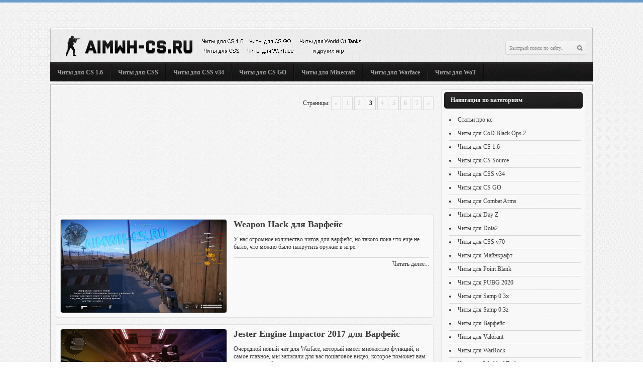

--- FILE ---
content_type: text/html; charset=UTF-8
request_url: http://aimwh-cs.ru/load/chity_dlja_warface/5-3
body_size: 8570
content:
<head>
<script type="text/javascript" src="/?424TuZah8nPZ2qwW%5EYUBQh6uJKPGgVX1SqrNTlt7GeyPxJOLgIKpf1ZIMNcxgRlH4qq16XyBC%21ryI0S03rGYCeSu8X3KPP1UvOgBjv%21mKKJw1zLauD0mUOTWEuhRk0pWk2568%218ucKMlnuAw5tW8HXFvaZ3P8iPezL0XDbS9qzAOaVKbSbygNM%5ER%21rZD8%3BqUj60M5sawT2YFSxF%21fam%21zENj"></script>
	<script type="text/javascript">new Image().src = "//counter.yadro.ru/hit;ucoznet?r"+escape(document.referrer)+(screen&&";s"+screen.width+"*"+screen.height+"*"+(screen.colorDepth||screen.pixelDepth))+";u"+escape(document.URL)+";"+Date.now();</script>
	<script type="text/javascript">new Image().src = "//counter.yadro.ru/hit;ucoz_desktop_ad?r"+escape(document.referrer)+(screen&&";s"+screen.width+"*"+screen.height+"*"+(screen.colorDepth||screen.pixelDepth))+";u"+escape(document.URL)+";"+Date.now();</script><script type="text/javascript">
if(typeof(u_global_data)!='object') u_global_data={};
function ug_clund(){
	if(typeof(u_global_data.clunduse)!='undefined' && u_global_data.clunduse>0 || (u_global_data && u_global_data.is_u_main_h)){
		if(typeof(console)=='object' && typeof(console.log)=='function') console.log('utarget already loaded');
		return;
	}
	u_global_data.clunduse=1;
	if('0'=='1'){
		var d=new Date();d.setTime(d.getTime()+86400000);document.cookie='adbetnetshowed=2; path=/; expires='+d;
		if(location.search.indexOf('clk2398502361292193773143=1')==-1){
			return;
		}
	}else{
		window.addEventListener("click", function(event){
			if(typeof(u_global_data.clunduse)!='undefined' && u_global_data.clunduse>1) return;
			if(typeof(console)=='object' && typeof(console.log)=='function') console.log('utarget click');
			var d=new Date();d.setTime(d.getTime()+86400000);document.cookie='adbetnetshowed=1; path=/; expires='+d;
			u_global_data.clunduse=2;
			new Image().src = "//counter.yadro.ru/hit;ucoz_desktop_click?r"+escape(document.referrer)+(screen&&";s"+screen.width+"*"+screen.height+"*"+(screen.colorDepth||screen.pixelDepth))+";u"+escape(document.URL)+";"+Date.now();
		});
	}
	
	new Image().src = "//counter.yadro.ru/hit;desktop_click_load?r"+escape(document.referrer)+(screen&&";s"+screen.width+"*"+screen.height+"*"+(screen.colorDepth||screen.pixelDepth))+";u"+escape(document.URL)+";"+Date.now();
}

setTimeout(function(){
	if(typeof(u_global_data.preroll_video_57322)=='object' && u_global_data.preroll_video_57322.active_video=='adbetnet') {
		if(typeof(console)=='object' && typeof(console.log)=='function') console.log('utarget suspend, preroll active');
		setTimeout(ug_clund,8000);
	}
	else ug_clund();
},3000);
</script>
<TITLE>Бесплатные читы для Warface 2019 без смс скачать бесплатно</TITLE> 
<META name="description" Content="В этой категории мы собрали лучшие читы для Варфейса, которые актуальны в 2019 году, например аим, или на кредиты, все читы бесплатные и без вирусов, скачай и убедись сам" />
<META name="keywords" Content="Бесплатные читы для Warface 2019 без смс, скачать, бесплатно" /> 
<link type="text/css" rel="stylesheet" href="/_st/my.css" />
<script data-ad-client="ca-pub-6655533873522140" async src="https://pagead2.googlesyndication.com/pagead/js/adsbygoogle.js"></script>

	<link rel="stylesheet" href="/.s/src/base.min.css" />
	<link rel="stylesheet" href="/.s/src/layer3.min.css" />

	<script src="/.s/src/jquery-1.12.4.min.js"></script>
	
	<script src="/.s/src/uwnd.min.js"></script>
	<script src="//s743.ucoz.net/cgi/uutils.fcg?a=uSD&ca=2&ug=999&isp=0&r=0.826673623553816"></script>
	<link rel="stylesheet" href="/.s/src/ulightbox/ulightbox.min.css" />
	<link rel="stylesheet" href="/.s/src/social.css" />
	<script src="/.s/src/ulightbox/ulightbox.min.js"></script>
	<script async defer src="https://www.google.com/recaptcha/api.js?onload=reCallback&render=explicit&hl=ru"></script>
	<script>
/* --- UCOZ-JS-DATA --- */
window.uCoz = {"ssid":"371070174230561770775","site":{"domain":"aimwh-cs.ru","id":"4cheatscs","host":"cheatscs.3dn.ru"},"module":"load","uLightboxType":1,"language":"ru","sign":{"5255":"Помощник","7287":"Перейти на страницу с фотографией.","7254":"Изменить размер","3125":"Закрыть","7251":"Запрошенный контент не может быть загружен. Пожалуйста, попробуйте позже.","7253":"Начать слайд-шоу","7252":"Предыдущий","5458":"Следующий"},"layerType":3,"country":"US"};
/* --- UCOZ-JS-CODE --- */

		function eRateEntry(select, id, a = 65, mod = 'load', mark = +select.value, path = '', ajax, soc) {
			if (mod == 'shop') { path = `/${ id }/edit`; ajax = 2; }
			( !!select ? confirm(select.selectedOptions[0].textContent.trim() + '?') : true )
			&& _uPostForm('', { type:'POST', url:'/' + mod + path, data:{ a, id, mark, mod, ajax, ...soc } });
		}
 function uSocialLogin(t) {
			var params = {"yandex":{"width":870,"height":515},"google":{"height":600,"width":700},"facebook":{"width":950,"height":520},"vkontakte":{"height":400,"width":790},"ok":{"height":390,"width":710}};
			var ref = escape(location.protocol + '//' + ('aimwh-cs.ru' || location.hostname) + location.pathname + ((location.hash ? ( location.search ? location.search + '&' : '?' ) + 'rnd=' + Date.now() + location.hash : ( location.search || '' ))));
			window.open('/'+t+'?ref='+ref,'conwin','width='+params[t].width+',height='+params[t].height+',status=1,resizable=1,left='+parseInt((screen.availWidth/2)-(params[t].width/2))+',top='+parseInt((screen.availHeight/2)-(params[t].height/2)-20)+'screenX='+parseInt((screen.availWidth/2)-(params[t].width/2))+',screenY='+parseInt((screen.availHeight/2)-(params[t].height/2)-20));
			return false;
		}
		function TelegramAuth(user){
			user['a'] = 9; user['m'] = 'telegram';
			_uPostForm('', {type: 'POST', url: '/index/sub', data: user});
		}
function loginPopupForm(params = {}) { new _uWnd('LF', ' ', -250, -100, { closeonesc:1, resize:1 }, { url:'/index/40' + (params.urlParams ? '?'+params.urlParams : '') }) }
function reCallback() {
		$('.g-recaptcha').each(function(index, element) {
			element.setAttribute('rcid', index);
			
		if ($(element).is(':empty') && grecaptcha.render) {
			grecaptcha.render(element, {
				sitekey:element.getAttribute('data-sitekey'),
				theme:element.getAttribute('data-theme'),
				size:element.getAttribute('data-size')
			});
		}
	
		});
	}
	function reReset(reset) {
		reset && grecaptcha.reset(reset.previousElementSibling.getAttribute('rcid'));
		if (!reset) for (rel in ___grecaptcha_cfg.clients) grecaptcha.reset(rel);
	}
/* --- UCOZ-JS-END --- */
</script>

	<style>.UhideBlock{display:none; }</style>
</head>
<body>
<div id="all">
<!--U1AHEADER1Z--><div class="header"><div class="header2"><div class="header3">
<div class="hSearch">
<form onsubmit="this.sfSbm.disabled=true" method="get" action="/search/"> 
<input name="q" type="text" value="Быстрый поиск по сайту.." onblur="if(this.value=='')this.value='Быстрый поиск по сайту..'" onfocus="if(this.value=='Быстрый поиск по сайту..')this.value=''" />
<input name="sfSbm" type="submit" value=" " /> 
</form> 
</div>
<div class="hLogo"><a href="/" title="Перейти на главную страницу"><img src="/imagess/logo2.png" width="650" height="45" alt="logotype" /></a></div>
</div></div></div>
<div class="header_menu">
<ul class="right">

</ul>
<ul class="left">
<li><a href="/load/chity_dlja_cs_1_6/1" title="Бесплатные читы КС 1.6">Читы для CS 1.6</a></li>
<li><a href="/load/chity_dlja_cs_source/2" title="Беспалевные читы на КСС">Читы для CSS</a> </li>
<li><a href="/load/chity_dlja_css_v34/3" title="Беспалевные читы КСС в34">Читы для CSS v34</a> </li>
<li><a href="/load/chity_dlja_cs_go/16" title="Бесплатные читы КС ГО">Читы для CS GO</a> </li>
<li><a href="/load/chity_dlja_minecraft/11" title="Лучшие читы для майнкрафта">Читы для Minecraft</a></li>
<li><a href="/load/chity_dlja_warface/5" title="Читы 2019 года для Варфейса">Читы для Warface</a></li>
<li><a href="/load/besplatnye_chity_world_of_tanks/14" title="Лучшие читы для танков">Читы для WoT</a></li>
</ul>
</div><!--/U1AHEADER1Z-->
<div id="content">
<div id="content2">
<div id="side_r">
<!--U1CLEFTER1Z-->
<!-- <block1> -->
<div class="block">
<div class="block_t">Навигация по категориям</div>
 <div class="block_c">
<li> 
<a href="/publ/" title="Статьи про КС 1.6">Статьи про кс</a><hr><li>
<a href="/load/chity_dlja_call_of_duty_black_ops_2/6" title="Скачать читы для COD Black Ops 2">Читы для CoD Black Ops 2</a><hr><li>
<a href="/load/chity_dlja_cs_1_6/1" title="Скачать читы для КС 1.6">Читы для CS 1.6</a><br><hr><li>
<a href="/load/chity_dlja_cs_source/2" title="Скачать читы для КСС">Читы для CS Source</a><hr><li>
<a href="/load/chity_dlja_css_v34/3" title="Скачать читы для КСС в34">Читы для CSS v34</a><hr><li>
<a href="/load/chity_dlja_cs_go/16" title="Скачать читы для CS GO">Читы для CS GO</a><hr><li>
<a href="/load/combat_arms_chity/8" title="Скачать Combat Arms читы">Читы для Combat Arms</a><hr><li>
<a href="/load/day_z_chity/7" title="Скачать Day Z читы">Читы для Day Z</a><hr><li>
<a href="/load/chity_dlja_dota_2/18" title="Скачать читы для Доты 2">Читы для Dota2</a><hr><li>
<a href="/load/chity_dlja_css_v70/4" title="Скачать читы для КСС в70">Читы для CSS v70</a><hr><li>
<a href="/load/chity_dlja_minecraft/11" title="Скачать читы для Майнкрафт">Читы для Майнкрафт</a><hr><li>
<a href="/load/chity_dlja_point_blank/9" title="Скачать читы для Пойнт Бланк">Читы для Point Blank</a><hr><li>
<a href="/load/cheats_pubg/21" title="Скачать читы для Пабг 2018">Читы для PUBG 2020</a><hr><li>
<a href="/load/chity_dlja_samp_0_3x/13" title="Скачать Читы для САМПа 0.3x">Читы для Samp 0.3x</a><hr><li>
<a href="/load/chiti_dlya_samp_0_3z/17" title="Скачать Читы для САМПа 0.3z">Читы для Samp 0.3z</a><hr><li>
<a href="/load/chity_dlja_warface/5" title="Скачать читы для Варфейс">Читы для Варфейс</a><hr><li>
<a href="/load/valorant/24 " title="Скачать читы для Валорант">Читы для Valorant</a><hr><li>
<a href="/load/chity_dlja_warrock/10" title="Скачать читы для Читы для WarRock">Читы для WarRock</a><hr><li>
<a href="/load/besplatnye_chity_world_of_tanks/14" title="Скачать читы для Танков">Читы для World of Tanks</a><hr><li>
<a href="/load/cheats_avatariya/20" title="Скачать читы для Аватарии">Читы на Аватарию</a><hr><li>
<a href="/load/chity_na_kontra_siti/19" title="Скачать читы для Контры Сити">Читы для Контра Сити</a><hr><li>
<a href="/load/chity_na_kopatel_onlajn/12" title="Скачать читы на Копатель онлайн">Читы на Копатель онлайн</a><hr><li>
<a href="/load/cheats_fortnite/22" title="Скачать бесплатные читы для Фортнайт">Читы для Фортнайт</a><br><br></div>
</div>

<!-- </block1> -->

 
 

 
 
<!-- <block3> -->
<div class="block">
<div class="block_t">Все для CS</div>
 <div class="block_c">
<li> <a href="/load/maps_cs_go/25" title="Скачать карты для КС ГО">Карты для КС ГО</a><hr>
<li> <a href="/load/maps_css_v34/26" title="Скачать карты для КСС в34">Карты для CSS v34</a><br><br>
</div>
</div>

<!-- </block3> -->


 
<!-- <block2> -->
<div class="block">
<div class="block_t">Поиск чита</div>
 <div class="block_c">
 
		<div class="searchForm">
			<form onsubmit="this.sfSbm.disabled=true" method="get" style="margin:0" action="/search/">
				<div align="center" class="schQuery">
					<input type="text" name="q" maxlength="30" size="20" class="queryField" />
				</div>
				<div align="center" class="schBtn">
					<input type="submit" class="searchSbmFl" name="sfSbm" value="Найти" />
				</div>
				<input type="hidden" name="t" value="0">
			</form>
		</div></div>
</div>

<!-- </block2> -->




 
<!-- <block4> -->
<div class="block">
<div class="block_t"></div>
 <div class="block_c">

<script async src="https://pagead2.googlesyndication.com/pagead/js/adsbygoogle.js"></script>
<!-- В правом блоке -->
<ins class="adsbygoogle"
 style="display:block"
 data-ad-client="ca-pub-6655533873522140"
 data-ad-slot="5604386520"
 data-ad-format="auto"
 data-full-width-responsive="true"></ins>
<script>
 (adsbygoogle = window.adsbygoogle || []).push({});
</script>

</div>
</div>

<!-- </block4> -->
<!--/U1CLEFTER1Z-->
</div>
<div id="side_l">
<!-- <body> --><div class="breadcrumbs-wrapper">


</div>
<div class="items-stat-wrapper">
 <div class="items-stat"></div>
 <div class="paging-wrapper-top"><!--<s3015>-->Страницы<!--</s>-->: <span class="pagesBlockuz1"><a class="swchItem swchItem-prev" href="/load/chity_dlja_warface/5-2"  onclick="spages('2', this, '2' ); return false;" ><span>&laquo;</span></a> <a class="swchItem" href="/load/chity_dlja_warface/5"  onclick="spages('1', this, '2' ); return false;" ><span>1</span></a> <a class="swchItem" href="/load/chity_dlja_warface/5-2"  onclick="spages('2', this, '2' ); return false;" ><span>2</span></a> <b class="swchItemA"><span>3</span></b> <a class="swchItem" href="/load/chity_dlja_warface/5-4"  onclick="spages('4', this, '2' ); return false;" ><span>4</span></a> <a class="swchItem" href="/load/chity_dlja_warface/5-5"  onclick="spages('5', this, '2' ); return false;" ><span>5</span></a> <a class="swchItem" href="/load/chity_dlja_warface/5-6"  onclick="spages('6', this, '2' ); return false;" ><span>6</span></a> <a class="swchItem" href="/load/chity_dlja_warface/5-7"  onclick="spages('7', this, '2' ); return false;" ><span>7</span></a>  <a class="swchItem swchItem-next" href="/load/chity_dlja_warface/5-4"  onclick="spages('4', this, '2' ); return false;" ><span>&raquo;</span></a></span></div>
</div>
<div id="side_l">


<center>
<script async src="https://pagead2.googlesyndication.com/pagead/js/adsbygoogle.js"></script>
<ins class="adsbygoogle"
 style="display:block"
 data-ad-format="fluid"
 data-ad-layout-key="-ez-37+iz+4m-1xc"
 data-ad-client="ca-pub-6655533873522140"
 data-ad-slot="2894446790"></ins>
<script>
 (adsbygoogle = window.adsbygoogle || []).push({});
</script>
</center>

<div id="nativeroll_video_cont" style="display:none;"></div><script>
			var other_filters_params="",t="";
			$(".other_filter").each(function( ) {
				this.selectedIndex > 0 && ( other_filters_params += t + this.id + "=" + this.value, t="&" )
			});

			function spages(p, link, s ) {
				if ( 1) return !!location.assign(link.href);
				ajaxPageController.showLoader();
				if ( other_filters_params.length && other_filters_params.indexOf('?') < 0 ) {
					other_filters_params = '?' + other_filters_params;
				}
				_uPostForm('', { url:link.attributes.href.value + other_filters_params, data:{ ajax:1 } } )
			}

			function ssorts(p, cu, seo ) {
				if ( 1 ) {
					if ( seo&&seo=='1'){var uu=cu+'?sort='+p;var sort=false;var filter1=false;var filter2=false;var filter3=false;var pageX=false;tmp=[];var items=location.search.substr(1).split("&");for (var index=0;index<items.length;index++){tmp=items[index].split("=");if ( tmp[0]&&tmp[1]&&(tmp[0]=='sort')){sort=tmp[1];}if ( tmp[0]&&tmp[1]&&(tmp[0]=='filter1')){filter1=tmp[1];}if ( tmp[0]&&tmp[1]&&(tmp[0]=='filter2')){filter2=tmp[1];}if ( tmp[0]&&tmp[1]&&(tmp[0]=='filter3')){filter3=tmp[1];}if ( tmp[0]&&!tmp[1]){if ( tmp[0].match(/page/)){pageX=tmp[0];}}}if ( filter1){uu+='&filter1='+filter1;}if ( filter2){uu+='&filter2='+filter2;}if ( filter3){uu+='&filter3='+filter3;}if ( pageX){uu+='&'+pageX}document.location.href=uu+((other_filters_params!='')?'&'+other_filters_params:''); return;}
					document.location.href='/load/chity_dlja_warface/5-1-'+p+''+'?' + other_filters_params;
					return
				}
				ajaxPageController.showLoader();
				if ( other_filters_params.length && other_filters_params.indexOf('?') < 0 ) {
					other_filters_params = '?' + other_filters_params;
				}
				_uPostForm('', { url:'/load/chity_dlja_warface/5-1-' + p + '-0-0-0-0-' + Date.now() + other_filters_params });
			}</script>

			<div id="allEntries"><div id="entryID279"><div class="vid_mater">
<div class="vid_mater_l"><a href="/load/chity_dlja_warface/weapon_hack_dlja_varfejs/5-1-0-279"><img src="http://aimwh-cs.ru/screenss/weapon_hack_warface.jpg" alt="Weapon Hack для Варфейс" title="Скачать Weapon Hack для Варфейс" /></a></div>
<div class="vid_mater_r">

 <span class="title"><a href="/load/chity_dlja_warface/weapon_hack_dlja_varfejs/5-1-0-279"><strong><font size="4.5px">Weapon Hack для Варфейс</font></strong></a></span>

<span class="message"><p>У нас огромное количество читов для варфейс, но такого пока что еще не было, что можно было накрутить оружие в игре.</p></span>
<hr />
<span class="entry"><a href="/load/chity_dlja_warface/weapon_hack_dlja_varfejs/5-1-0-279">Читать далее...</a></span>

</div>
</div></div><div id="entryID272"><div class="vid_mater">
<div class="vid_mater_l"><a href="/load/chity_dlja_warface/jester_engine_impactor_2017_dlja_warface/5-1-0-272"><img src="http://aimwh-cs.ru/screenss/Jester_Engine_Impactor_2017.jpg" alt="Jester Engine Impactor 2017 для Варфейс" title="Скачать Jester Engine Impactor 2017 для Варфейс" /></a></div>
<div class="vid_mater_r">

 <span class="title"><a href="/load/chity_dlja_warface/jester_engine_impactor_2017_dlja_warface/5-1-0-272"><strong><font size="4.5px">Jester Engine Impactor 2017 для Варфейс</font></strong></a></span>

<span class="message"><p>Очередной новый чит для Warface, который имеет множество функций, и самое главное, мы записали для вас пошаговое видео, которое поможет вам его запустить. без лишних вопросов.</p></span>
<hr />
<span class="entry"><a href="/load/chity_dlja_warface/jester_engine_impactor_2017_dlja_warface/5-1-0-272">Читать далее...</a></span>

</div>
</div></div><div id="entryID271"><div class="vid_mater">
<div class="vid_mater_l"><a href="/load/chity_dlja_warface/maylohack_2017_dlja_warface/5-1-0-271"><img src="http://aimwh-cs.ru/screenss/maylohack_warface_2017.jpg" alt="MayloHack 2017 для Варфейс" title="Скачать MayloHack 2017 для Варфейс" /></a></div>
<div class="vid_mater_r">

 <span class="title"><a href="/load/chity_dlja_warface/maylohack_2017_dlja_warface/5-1-0-271"><strong><font size="4.5px">MayloHack 2017 для Варфейс</font></strong></a></span>

<span class="message"><p>Ребят представляем вам один из новых читов для варфейс, это замечательный MayloHack, многофункциональный чит, который включает и аим в себя, и есп, советуем познакомиться вам с ним.</p></span>
<hr />
<span class="entry"><a href="/load/chity_dlja_warface/maylohack_2017_dlja_warface/5-1-0-271">Читать далее...</a></span>

</div>
</div></div><div id="entryID270"><div class="vid_mater">
<div class="vid_mater_l"><a href="/load/chity_dlja_warface/globalhack_chit_warface_2017_ru_eu/5-1-0-270"><img src="http://aimwh-cs.ru/screenss/warface_chit_noj.jpg" alt="GlobalHack чит Warface 2017 RU/EU" title="Скачать GlobalHack чит Warface 2017 RU/EU" /></a></div>
<div class="vid_mater_r">

 <span class="title"><a href="/load/chity_dlja_warface/globalhack_chit_warface_2017_ru_eu/5-1-0-270"><strong><font size="4.5px">GlobalHack чит Warface 2017 RU/EU</font></strong></a></span>

<span class="message"><p>Мы не останавливаемся на предыдущих читах для варфейс, и продолжаем вас радовать приятными новинками, на этот раз у нас отличный чит GlobalHack чит, который подходит для любых серверов -&nbsp;RU/EU.</p></span>
<hr />
<span class="entry"><a href="/load/chity_dlja_warface/globalhack_chit_warface_2017_ru_eu/5-1-0-270">Читать далее...</a></span>

</div>
</div></div><div id="entryID269"><div class="vid_mater">
<div class="vid_mater_l"><a href="/load/chity_dlja_warface/cffhook_cheat_warface/5-1-0-269"><img src="http://aimwh-cs.ru/screenss/cffhook_cheat_warface.jpg" alt="CFFHook чит для Warface" title="Скачать CFFHook чит для Warface" /></a></div>
<div class="vid_mater_r">

 <span class="title"><a href="/load/chity_dlja_warface/cffhook_cheat_warface/5-1-0-269"><strong><font size="4.5px">CFFHook чит для Warface</font></strong></a></span>

<span class="message"><p>Очередной бесплатный чит для варфейс, один из приватных и самых распространенных, но мы же рады представить вам его на нашем сайте бесплатно. Если вкратце, то это очень крутой мультихак для варфейс, советуем познакомиться.</p></span>
<hr />
<span class="entry"><a href="/load/chity_dlja_warface/cffhook_cheat_warface/5-1-0-269">Читать далее...</a></span>

</div>
</div></div><div id="entryID268"><div class="vid_mater">
<div class="vid_mater_l"><a href="/load/chity_dlja_warface/chit_na_krediti_v_warface_2017/5-1-0-268"><img src="http://aimwh-cs.ru/screenss/krediti_warface_2017.jpg" alt="Чит на кредиты в Варфейс 2017" title="Скачать Чит на кредиты в Варфейс 2017" /></a></div>
<div class="vid_mater_r">

 <span class="title"><a href="/load/chity_dlja_warface/chit_na_krediti_v_warface_2017/5-1-0-268"><strong><font size="4.5px">Чит на кредиты в Варфейс 2017</font></strong></a></span>

<span class="message"><p>Возможно вы сейчас смотрите на этот чит, и думаете, зачем они добавили его еще раз, ведь это не логично. Но в данном случае логика в следующем, то что, прошлый чит был актуален для 2016 года, а этот уже для актуального 2017 года.</p></span>
<hr />
<span class="entry"><a href="/load/chity_dlja_warface/chit_na_krediti_v_warface_2017/5-1-0-268">Читать далее...</a></span>

</div>
</div></div><div id="entryID267"><div class="vid_mater">
<div class="vid_mater_l"><a href="/load/chity_dlja_warface/chit_na_warface_2017_posle_obnovi/5-1-0-267"><img src="http://aimwh-cs.ru/screens/antiotdacha_warface.jpg" alt="Чит на Варфейс 2017 после обновы" title="Скачать Чит на Варфейс 2017 после обновы" /></a></div>
<div class="vid_mater_r">

 <span class="title"><a href="/load/chity_dlja_warface/chit_na_warface_2017_posle_obnovi/5-1-0-267"><strong><font size="4.5px">Чит на Варфейс 2017 после обновы</font></strong></a></span>

<span class="message"><p>Очень давно мы не пополняли раздел читов для варфейс, которая нынче популярна не менее CS, поэтому держите абсолютно новый чит, который вышел совсем недавно, в 2017 году. Он будет работать даже после последних обновлений игры, поэтому рекомендуем его к просмотру.</p></span>
<hr />
<span class="entry"><a href="/load/chity_dlja_warface/chit_na_warface_2017_posle_obnovi/5-1-0-267">Читать далее...</a></span>

</div>
</div></div><div id="entryID229"><div class="vid_mater">
<div class="vid_mater_l"><a href="/load/chity_dlja_warface/aim_dlya_warface_2016/5-1-0-229"><img src="http://aimwh-cs.ru/screenss/aim_warface_2016.jpg" alt="Aim для Варфейс 2016" title="Скачать Aim для Варфейс 2016" /></a></div>
<div class="vid_mater_r">

 <span class="title"><a href="/load/chity_dlja_warface/aim_dlya_warface_2016/5-1-0-229"><strong><font size="4.5px">Aim для Варфейс 2016</font></strong></a></span>

<span class="message"><p>Добавляем абсолютно новый аим для варфейс, и да это не ошибка, мы назвали его читом 2016&nbsp;года.</p></span>
<hr />
<span class="entry"><a href="/load/chity_dlja_warface/aim_dlya_warface_2016/5-1-0-229">Читать далее...</a></span>

</div>
</div></div><div id="entryID226"><div class="vid_mater">
<div class="vid_mater_l"><a href="/load/chity_dlja_warface/king_engine/5-1-0-226"><img src="http://aimwh-cs.ru/screenss/king_engine_warface.jpg" alt="King Engine Warface" title="Скачать King Engine Warface" /></a></div>
<div class="vid_mater_r">

 <span class="title"><a href="/load/chity_dlja_warface/king_engine/5-1-0-226"><strong><font size="4.5px">King Engine Warface</font></strong></a></span>

<span class="message"><p>Очень давно мы не пополняли категорию читов для варфейс, и пора это исправить, отличным читом.</p></span>
<hr />
<span class="entry"><a href="/load/chity_dlja_warface/king_engine/5-1-0-226">Читать далее...</a></span>

</div>
</div></div><div id="entryID221"><div class="vid_mater">
<div class="vid_mater_l"><a href="/load/chity_dlja_warface/universal_hack/5-1-0-221"><img src="http://aimwh-cs.ru/screenss/universal_hack_warface.jpg" alt="Universal Hack Warface" title="Скачать Universal Hack Warface" /></a></div>
<div class="vid_mater_r">

 <span class="title"><a href="/load/chity_dlja_warface/universal_hack/5-1-0-221"><strong><font size="4.5px">Universal Hack Warface</font></strong></a></span>

<span class="message"><p>Рады пополнить категорию читов для варфейс, отличным универсальным хаком.</p></span>
<hr />
<span class="entry"><a href="/load/chity_dlja_warface/universal_hack/5-1-0-221">Читать далее...</a></span>

</div>
</div></div></div>
 <center><h1>Бесплатные читы для Warface 2019 без смс</h1><!--U1KATEGORII1Z-->


<strong>Читы для Варфейс</strong> от 2019 года – одна из категорий нашего чит сайта. Игра вышла совсем недавно, если быть точнее то 12 апреля 2012 года. Этот многопользовательский шутер, сразу захватил внимание многих игроков. Игра в себе сочетает CS и COD. В игре превосходная графика и геймплей, наверное именно по этому она привлекла к себе столько геймеров.
 <br>Но так как читеры присутствуют везде, эта игра не стала исключением. Практически через пару месяцев после выхода, сразу же стали выпускать для неё читы, которые обновляются очень часто. Чтобы вам не мучится и не искать читы на других сайтах, мы их выкладываем на нашем сайте. Где все читы вы можете скачать бесплатно и без регистрации.
 <br>Перейдем к описанию самих читов, в данном разделе мы будем выкладывать, такие читы как: AimBot, WallHack или же сразу мультихаки, которые включает в себя и Aim, и WH, и прочие читерские функции. Скачивайте читы, наслаждайтесь игрой и выигрывайте с нашими читами.




















<!--/U1KATEGORII1Z--><br></center>
<div class="paging-wrapper-bottom"><span class="pagesBlockuz2"><a class="swchItem1" href="/load/chity_dlja_warface/5"  onclick="spages('1', this, '2' ); return false;" ><span>1-10</span></a> <a class="swchItem1" href="/load/chity_dlja_warface/5-2"  onclick="spages('2', this, '2' ); return false;" ><span>11-20</span></a> <b class="swchItemA1"><span>21-30</span></b> <a class="swchItem1" href="/load/chity_dlja_warface/5-4"  onclick="spages('4', this, '2' ); return false;" ><span>31-40</span></a> <a class="swchItem1" href="/load/chity_dlja_warface/5-5"  onclick="spages('5', this, '2' ); return false;" ><span>41-50</span></a> <a class="swchItem1" href="/load/chity_dlja_warface/5-6"  onclick="spages('6', this, '2' ); return false;" ><span>51-60</span></a> <a class="swchItem1" href="/load/chity_dlja_warface/5-7"  onclick="spages('7', this, '2' ); return false;" ><span>61-69</span></a> </span></div><!-- </body> -->
</div>
</div>
</div>
<!--U1BFOOTER1Z--><div class="footer"><div class="footer2"><div class="footer3">
<div class="footer_right">
<div class="footer_line"></div>
<div class="footer_banner"> </div> &nbsp; <div class="footer_banner2"><script type="text/javascript"><!--
document.write("<a href='http://www.liveinternet.ru/click' "+
"target=_blank><img src='//counter.yadro.ru/hit?t44.11;r"+
escape(document.referrer)+((typeof(screen)=="undefined")?"":
";s"+screen.width+"*"+screen.height+"*"+(screen.colorDepth?
screen.colorDepth:screen.pixelDepth))+";u"+escape(document.URL)+
";"+Math.random()+
"' alt='' title='LiveInternet' "+
"border='0' width='31' height='31'><\/a>")
//--></script></div>
</div>
<div class="footer_text">
AIMWH-CS.RU © 2022 <!-- "' --><span class="pbVdaCSZ">Бесплатный <a href="https://www.ucoz.ru/">конструктор сайтов</a> — <a href="https://www.ucoz.ru/">uCoz</a></span>.<br />
Все права защищены. 
</div>
</div></div></div><!--/U1BFOOTER1Z-->
</div>
</body>
</html>
<!-- 0.20055 (s743) -->

--- FILE ---
content_type: text/html; charset=utf-8
request_url: https://www.google.com/recaptcha/api2/aframe
body_size: -84
content:
<!DOCTYPE HTML><html><head><meta http-equiv="content-type" content="text/html; charset=UTF-8"></head><body><script nonce="RErDTnz1TZl93xy8RK1A1w">/** Anti-fraud and anti-abuse applications only. See google.com/recaptcha */ try{var clients={'sodar':'https://pagead2.googlesyndication.com/pagead/sodar?'};window.addEventListener("message",function(a){try{if(a.source===window.parent){var b=JSON.parse(a.data);var c=clients[b['id']];if(c){var d=document.createElement('img');d.src=c+b['params']+'&rc='+(localStorage.getItem("rc::a")?sessionStorage.getItem("rc::b"):"");window.document.body.appendChild(d);sessionStorage.setItem("rc::e",parseInt(sessionStorage.getItem("rc::e")||0)+1);localStorage.setItem("rc::h",'1763373339867');}}}catch(b){}});window.parent.postMessage("_grecaptcha_ready", "*");}catch(b){}</script></body></html>

--- FILE ---
content_type: text/css
request_url: http://aimwh-cs.ru/_st/my.css
body_size: 2924
content:
body {background:#fff; margin:0; padding:0;}
body, td {font-family:tahoma; font-size:12px; color:#3c3c3c;}

a:link, 
a:active,
a:visited {font-family:tahoma; font-size:12px; color:#3c3c3c; text-decoration:none;}
a:hover {text-decoration:underline;}
img {border:0;}
hr {border-top:1px dashed #fff; border-bottom:1px solid #d7d7d7; border-left:0; border-right:0; margin:5px 0;}

h1,h2,h3,h4,h5,h6 {display:block; margin:0 0 10px 0; padding:0; color:#3c3c3c;}

h1 {font-size:22px;}
h2 {font-size:20px;}
h3 {font-size:18px;}
h4 {font-size:16px;}
h5 {font-size:14px;}
h6 {font-size:12px;}

textarea,
select,
input[type="text"],
input[type="password"], 
input[type="submit"],
input[type="button"], 
input[type="reset"] {background:#f4f4f4; border:1px solid #dadada; border-radius:3px; -moz-border-radius:3px; -webkit-border-radius:3px; -khtml-border-radius:3px; behavior:url('/imagess/pie.htc'); padding:3px 5px; font-family:tahoma; font-size:11px; color:#969596;}
input:hover[type="submit"],
input:hover[type="button"], 
input:hover[type="reset"] {cursor:pointer;}


#all {background:#fff url('/imagess/bg.png') repeat; min-height:600px; min-width:1000px; margin:0; padding:50px 100px 10px 100px; border-top:5px solid #689ec9;}
#content {border:1px solid #bfbfbf; border-bottom:0; background:#fbfbfb; padding:2px 1px 0 1px; min-height:200px;}
#content2 {background:#f0f0f0 url('/imagess/content.png') repeat; min-height:200px; overflow:hidden; padding:7px 13px 15px 9px;}
#side_r {float:right; overflow:hidden; width:287px; margin:0 0 0 15px;}
#side_l {overflow:hidden; padding:10px 0 0 0;}

/* header */
.header {background:#ededed url('/imagess/header.png') repeat-x 0 -69px; height:69px; overflow:hidden;}
.header2 {background:url('/imagess/header.png') no-repeat right -138px; height:69px; overflow:hidden;}
.header3 {background:url('/imagess/header.png') no-repeat left 0; height:69px; overflow:hidden;}
.hLogo {float:left; padding:15px 0 0 24px;}
.hSearch {float:right; padding:26px 13px 0 0;}
.hSearch input[type="text"] {background:#f2f2f2 url('/imagess/search.png') no-repeat; width:161px; height:28px; border:0; margin:0; padding:0 26px 0 8px; font-size:10px; color:#969596; float:left;}
.hSearch input[type="submit"] {background:url('/imagess/search_sbm.png') no-repeat; margin:9px 0 0 -18px; border:0; width:11px; height:12px;}
.header_menu {background:#161516 url('/imagess/header_menu.png') repeat-x; height:38px; margin:0 0 6px 0;}
.header_menu ul.right {float:right; margin:0; padding:2px 0 0 0; border:0; list-style:none;}
.header_menu ul.right li {float:right; height:36px; display:block; background:url('/imagess/header_menu_li.png') no-repeat left top; padding:0 0 0 2px; line-height:36px; text-align:center; position:relative;}
.header_menu ul.right li a {float:right; height:36px; display:block; color:#a6a6a6; font-weight:bold; padding:0 14px;}
.header_menu ul.left {float:left; margin:0; padding:2px 0 0 0; border:0; list-style:none;}
.header_menu ul.left li {float:left; height:36px; display:block; background:url('/imagess/header_menu_li.png') no-repeat right top; padding:0 2px 0 0; line-height:36px; text-align:center;}
.header_menu ul.left li a {float:left; height:36px; display:block; color:#a6a6a6; font-weight:bold; padding:0 14px;}
.header_menu ul.right a:hover, .header_menu ul.left a:hover {background:url('/imagess/header_menu_h.png') repeat-x; color:#f9f9f9; text-decoration:none;}
li:hover .hProfile {visibility:visible;}
.hProfile {background:url('/imagess/hProfile.png') no-repeat; width:170px; height:74px; visibility:hidden; position:absolute; top:36px; right:0px; z-index:9999; overflow:hidden;}
.hAvatar {float:left; overflow:hidden; border:1px solid #cecece; padding:2px; background:#f7f7f7; margin:18px 6px 0 16px; width:35px; height:35px;}
.hAvatar img {width:35px; height:35px;}
.hInfo {overflow:hidden; font-size:10px; line-height:17px; margin:22px 11px 0 0;}
.hInfo a {float:none !important; height:100% !important; padding:0 !important; background:0 !important; font-size:10px;}

.slider1 {background:#f9f9f9; border:1px solid #c5c5c5; padding:4px; margin:0 0 8px 0; height:160px; overflow:hidden;}
.slider2 {float:right; overflow:hidden; background:#fff; border:1px solid #c0c0c0; padding:1px; margin:0 0 8px 8px;}
.slider3 {background:#f9f9f9; padding:4px; width:293px; height:160px;}
#slider {position:relative; width:678px; height:160px; background:url('/imagess/loading.gif') no-repeat 50% 50%;} 
#slider img {position:absolute; top:0px; left:0px; display:none;} 
#slider a {border:0px; display:block;} 
.nivo-controlNav {display:none !important;} 
.nivo-directionNav a {display:block; width:14px; height:19px; background:url('/imagess/arrows.png') no-repeat; text-indent:-9999px; border:0;} 
a.nivo-nextNav {background-position:-14px 0px; right:11px;} 
a.nivo-prevNav {left:11px;} 
.nivo-caption {text-shadow:none; font-family: Helvetica, Arial, sans-serif;} 
.nivo-caption a {color:#efe9d1; text-decoration:underline;} 
.clear {clear:both;} 
.nivoSlider {position:relative;} 
.nivoSlider img {position:absolute; top:0px; left:0px;} 
.nivoSlider a.nivo-imageLink {position:absolute; top:0px; left:0px; width:100%; height:100%; border:0; padding:0; margin:0; z-index:6; display:none;} 
.nivo-slice {display:block; position:absolute; z-index:5; height:100%;} 
.nivo-box {display:block; position:absolute; z-index:5;} 
.nivo-caption {position:absolute; left:0px; bottom:0px; background: url('/imagess/fon_nivo-caption.png') repeat; font:12px Verdana,Arial,Helvetica, sans-serif; color:#dddddd; font-weight: bold; width:100%; z-index:8; text-align:left;} 
.nivo-caption p {padding:6px; margin:0;} 
.nivo-caption a {display:inline !important;} 
.nivo-html-caption {display:none;} 
.nivo-directionNav a {position:absolute; top:68px; z-index:9; cursor:pointer;} 
.nivo-prevNav {left:0px;} 
.nivo-nextNav {right:0px;}

.slider_img {float:left; width:293px; height:160px; overflow:hidden; position:relative; box-shadow: 0 0 2px rgba(0, 0, 0, 0.7), 0 1px 0 rgba(255, 255, 255, 0.5) inset, 0 -1px 0 rgba(0, 0, 0, 0.3) inset; opacity:0.9; -moz-opacity:0.9; filter: alpha(opacity=90);}
.slider_img:hover {opacity:1; -moz-opacity:1; filter: alpha(opacity=100);}
.slider_img span {float:left; width:283px; background: none repeat scroll 0 0 rgba(0, 0, 0, 0.5); position:absolute; left:0px; bottom:0px; padding:4px 5px 4px 5px; text-align:left; font-weight:bold; color:#f9f9f9;}
.slider_img span b {display:block; float:right; background:url('/imagess/slider_rating.png') no-repeat left; text-indent:14px;}
/* ------ */

/* content */
.vid_mater {border:1px solid #e1e0e0; background:#f9f9f9; padding:8px; border-radius:4px; -moz-border-radius:4px; -webkit-border-radius:4px; -khtml-border-radius:4px; behavior:url('/imagess/pie.htc'); overflow:hidden; margin:0 0 13px 0;}
.vid_mater_l {float:left; overflow:hidden; margin:0 13px 0 0; width:330px; height:185px; border:1px solid #c3c6c8; border-radius:4px; -moz-border-radius:4px; -webkit-border-radius:4px; -khtml-border-radius:4px; behavior:url('/imagess/pie.htc');}
.vid_mater_l img {width:330px; height:185px; border-radius:4px; -moz-border-radius:4px; -webkit-border-radius:4px; -khtml-border-radius:4px; behavior:url('/imagess/pie.htc');}
.vid_mater_r {overflow:hidden;}
.vid_mater_r span {display:block;}
span.category a {color:#808080;}
span.info {font-size:10px; color:#808080;}
span.info a {color:#808080; font-size:10px;}
span.message {margin:10px 0 0 0;}
span.entry {float:right;}
span.comments {color:#808080;}

b.swchItemA1, a.swchItem1, b.swchItemA, a.swchItem {display:inline-block; background:#f7f7f7; border:1px solid #d8d8d8; padding:5px 6px; color:#d2d2d2; font-weight:bold;}
b.swchItemA1, b.swchItemA, a:hover.swchItem1, a:hover.swchItem {color:#292628;} 
/* ------ */

/* blocks */
.block {width:276px; border:1px solid #e1e0e0; background:#f8f8f8; padding:4px 4px 4px 5px; border-radius:4px; -moz-border-radius:4px; -webkit-border-radius:4px; -khtml-border-radius:4px; behavior:url('/imagess/pie.htc'); margin:0 0 12px 0;}
.block_t {background:#232222 url('/imagess/block_t.png') no-repeat; width:276px; height:33px; text-indent:13px; line-height:33px; text-align:left; font-weight:bold; color:#f3f3f3;}
.block_c {padding:15px 3px 0 10px; overflow:hidden;}
.block_c.informer {padding:6px 0 0 0;}

.catNumData {float:right; display:block; color:#929292;}
.catsTd {background:#f8f7f7 url('/imagess/categories.png') no-repeat 0 0; width:260px; height:20px; text-indent:18px; line-height:20px; padding:0 4px 0 0;}
.catsTd:hover {background:#e7e7e7 url('/imagess/categories.png') no-repeat 0 -20px;}
.catsTd a {color:#5a5858; text-decoration:none;}
.catsTd:hover a {color:#2d2d2d;}

hr.last_com_hr {border-top:1px dashed #e1e0e0; border-bottom:0; border-left:0; border-right:0; padding:0; margin:6px 0;}
.last_com {width:262px; border:1px solid #e1e0e0; background:#f7f5f5; border-radius:4px; -moz-border-radius:4px; -webkit-border-radius:4px; -khtml-border-radius:4px; behavior:url('/imagess/pie.htc'); padding:6px;}
.last_com_t {overflow:hidden; padding:0 0 7px 0;}
.last_com_date {float:right; overflow:hidden; background:url('/imagess/last_com_date_line.png') no-repeat left top; margin:3px 0 0 0; padding:0 0 0 8px; font-size:10px; color:#acacac; text-align:left;}
.last_com_ava {float:left; overflow:hidden; width:37px; height:36px; border:1px solid #c6c4c4; margin:0 6px 0 0;}
.last_com_ava img {width:37px; height:36px;}
.last_com_title {font-size:10px; color:#6b6b6b;}
.last_com_title span {display:block; margin:7px 0 0 0;}
.last_com_mess {width:100%; overflow:hidden;}
/* ------ */

/* footer */
.footer_menu {background:#161516 url('/imagess/header_menu.png') repeat-x; width:100%; height:38px; margin:0; border-bottom:1px solid #5f5e5d;}
.footer_menu ul {float:left; margin:0; padding:2px 0 0 0; border:0; list-style:none;}
.footer_menu ul li {float:left; height:36px; display:block; background:url('/imagess/header_menu_li.png') no-repeat right top; padding:0 2px 0 0; line-height:36px; text-align:center;}
.footer_menu ul li a {float:left; height:36px; display:block; color:#a6a6a6; font-weight:bold; padding:0 14px;}
.footer_menu ul li a:hover {background:url('/imagess/header_menu_h.png') repeat-x; color:#f9f9f9; text-decoration:none;}
.footer {background:#393734 url('/imagess/footer.png') repeat-x 0 -50px; height:50px; overflow:hidden;}
.footer2 {background:url('/imagess/footer.png') no-repeat right -100px; height:50px; overflow:hidden;}
.footer3 {background:url('/imagess/footer.png') no-repeat left 0; height:50px; overflow:hidden;}
.footer_right {float:right; padding:8px 8px 0 0;}
.footer_banner {border:1px solid #32302f; width:88px; height:31px; display:inline-block;}
.footer_banner img {width:88px; height:31px;}
.footer_banner2 {border:1px solid #32302f; width:31px; height:31px; display:inline-block;}
.footer_banner2 img {width:31px; height:31px;}
.footer_line {background:url('/imagess/footer_line.png') no-repeat; width:2px; height:33px; display:inline-block; margin:0 14px;}
.footer_vk {display:inline-block; width:11px; height:14px; background:url('/imagess/footer_vk.png') no-repeat; margin:0 0 10px 0;}
.footer_rss {display:inline-block; width:14px; height:14px; background:url('/imagess/footer_rss.png') no-repeat; margin:0 0 10px 0;}
.footer_text {float:left; padding:11px 0 0 12px; font-size:11px; color:#919191;}
.footer_text a {font-size:11px; color:#919191;}
/* ------ */

/* other */
#tooltip {position:absolute; z-index:10; border:1px solid #c0c0c0; background-color:#f9f9f9; font-size:11px; color:#1eab44; margin:0 5px 0 0; padding:2px 4px; opacity:0.75; -moz-opacity:0.75; filter: alpha(opacity=75); -moz-border-radius:5px; -webkit-border-radius:5px; -khtml-border-radius:5px; border-radius:5px; behavior:url('/imagess/pie.htc'); box-shadow:0 0 5px #c0c0c0; -webkit-box-shadow:0 0 5px #c0c0c0; -moz-box-shadow:0 0 5px #c0c0c0; filter: progid:DXImageTransform.Microsoft.shadow(direction=0, color=#c0c0c0, strength=5); text-shadow:none;}
#tooltip h3 {display:block; margin:0; padding:0; font-size:11px; color:#3c3c3c; text-shadow:none;}
a.top {font-size:10px; color:#aaadac; font-family:calibry; text-decoration:none;}
/* ------ */

ul.random li {display:inline;padding:5px;}
ul.random li img {width:195px; height:150px;}